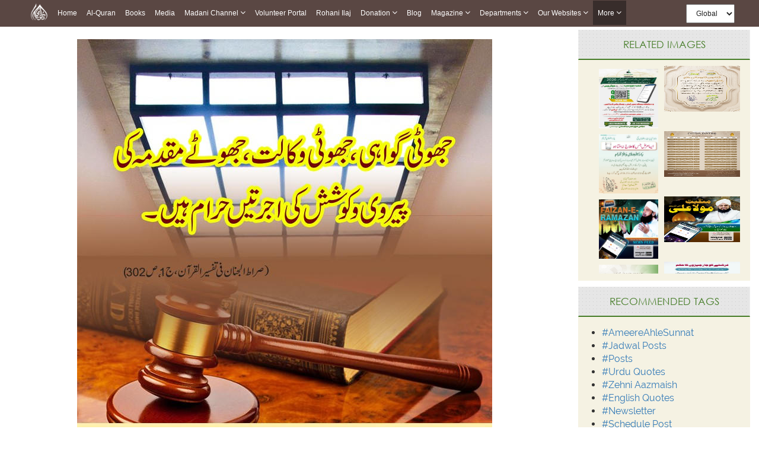

--- FILE ---
content_type: text/html;charset=UTF-8
request_url: https://www.dawateislami.net/gallery/9652
body_size: 55971
content:
<!DOCTYPE html>
<!--[if lt IE 7]>      <html class="no-js lt-ie9 lt-ie8 lt-ie7"> <![endif]-->
<!--[if IE 7]>         <html class="no-js lt-ie9 lt-ie8"> <![endif]-->
<!--[if IE 8]>         <html class="no-js lt-ie9"> <![endif]-->
<!--[if gt IE 8]><!-->
<html class="no-js">
<!--<![endif]-->

<head>

	<!-- Google Tag Manager -->
	<script>(function(w,d,s,l,i){w[l]=w[l]||[];w[l].push({'gtm.start':
				new Date().getTime(),event:'gtm.js'});var f=d.getElementsByTagName(s)[0],
			j=d.createElement(s),dl=l!='dataLayer'?'&l='+l:'';j.async=true;j.src=
			'https://www.googletagmanager.com/gtm.js?id='+i+dl;f.parentNode.insertBefore(j,f);
	})(window,document,'script','dataLayer','GTM-PFXP6JD');</script>
	<!-- End Google Tag Manager -->



	
<!-- Meta Pixel Code -->
<script>
!function(f,b,e,v,n,t,s)
{if(f.fbq)return;n=f.fbq=function(){n.callMethod?
n.callMethod.apply(n,arguments):n.queue.push(arguments)};
if(!f._fbq)f._fbq=n;n.push=n;n.loaded=!0;n.version='2.0';
n.queue=[];t=b.createElement(e);t.async=!0;
t.src=v;s=b.getElementsByTagName(e)[0];
s.parentNode.insertBefore(t,s)}(window, document,'script',
'https://connect.facebook.net/en_US/fbevents.js');
fbq('init', '1188503422310388');
fbq('track', 'PageView');
</script>
<noscript><img height="1" width="1" style="display:none"
src="https://www.facebook.com/tr?id=1188503422310388&ev=PageView&noscript=1"
/></noscript>
<!-- End Meta Pixel Code -->


<!-- Home Page build date & version -->

<!-- Downloads build date & version -->

<!-- Prayer timing build date & version -->

<!-- Books library build date & version -->

<!-- Media library build date & version -->

<!-- Gallery build date & version -->

<!-- News/Updates build date & version -->

<!-- Career portal build date & version -->

<!-- Pamphlet build date & version -->

<!-- Blog build date & version -->

<!-- Donation build date & version -->

<!-- Radio build date & version -->

<!-- Radio build date & version -->





<meta http-equiv="Content-Type" content="text/html; charset=utf-8" />
<meta http-equiv="X-UA-Compatible" content="IE=edge">
<meta name="description" content=" جھوٹی گواہی، جھوٹی وکالت، جھوٹے مقدمہ کی پیروی و کوشش کی اجرتیں حرام ہیں۔ (صراط الجنان فی تفسیر القرآن،ج1،ص302) ">
<meta name="keywords" content="  "/>
<meta name="viewport" content="width=device-width, initial-scale=1">

<meta name="build-version" content="1.6.4"/>
<meta name="build-date" content="Tuesday, November 22, 2016" />
	<meta property="og:title" content="jhoti gawahi jhoti wakalat jhota muqaddama" />
	

<meta property="og:url"content="http://www.dawateislami.net/gallery/9652" />
<meta property="og:description" content="جھوٹی گواہی، جھوٹی وکالت، جھوٹے مقدمہ کی پیروی و کوشش کی اجرتیں حرام ہیں۔ (صراط الجنان فی تفسیر القرآن،ج1،ص302)" />
<meta property="og:image" content="//data2.dawateislami.net/download/gallery/9652.jpg" />

<!--    -->
<meta name="msvalidate.01" content="13442B412777AAA039E560CC30680C04" />
<!--    -->

<link rel="icon" type="image/gif/png" href="https://www.dawateislami.net/images/favicon.ico?1.0.3">
<title>
	jhoti gawahi jhoti wakalat jhota muqaddama
</title>

<link rel="stylesheet" href="https://resources.dawateislami.net/gallery/css/bootstrap.min.css?1.6.4 ">
<link rel="stylesheet" href="https://resources.dawateislami.net/gallery/css/normalize.css?1.6.4 ">
<link rel="stylesheet" href="https://resources.dawateislami.net/gallery/css/animate.css?1.6.4 ">
<link rel="stylesheet" href="https://resources.dawateislami.net/gallery/css/main.css?1.6.4 ">
<link rel="stylesheet" href="https://resources.dawateislami.net/gallery/css/my-style.css?1.6.4 ">
<!-- Latest compiled and minified CSS -->


<link rel="stylesheet" href="https://resources.dawateislami.net/gallery/css/responsive-img_gallery.css?1.6.4 ">
<link rel="stylesheet" href="https://resources.dawateislami.net/gallery/css/font-awesome.min.css?1.6.4 ">
	
	<link rel="stylesheet" href="https://resources.dawateislami.net/gallery/css/fonts.css?1.6.4 " />
	<link rel="stylesheet" href="https://resources.dawateislami.net/gallery/font-awesome/css/font-awesome.min.css?1.6.4 " />
	<link rel="stylesheet" href="https://resources.dawateislami.net/gallery/jquery-ui-1.11.4/jquery-ui.css?1.6.4 " />
    <script src="https://resources.dawateislami.net/gallery/js/jQuery.js?1.6.4 "></script>
 	<script src="https://resources.dawateislami.net/gallery/js/vendor/modernizr-2.6.2.min.js?1.6.4 "></script>
 	   <!-- HTML5 Shim and Respond.js IE8 support of HTML5 elements and media queries -->
<!-- WARNING: Respond.js doesn't work if you view the page via file:// -->
<!--[if lt IE 9]>
      <script src="https://oss.maxcdn.com/html5shiv/3.7.2/html5shiv.min.js"></script>
      <script src="https://oss.maxcdn.com/respond/1.4.2/respond.min.js"></script>
      
      
<![endif]-->
</head>
<body>

<!-- Google Tag Manager (noscript) -->
    <noscript><iframe src="https://www.googletagmanager.com/ns.html?id=GTM-PFXP6JD"
				  height="0" width="0" style="display:none;visibility:hidden"></iframe></noscript>
<!-- End Google Tag Manager (noscript) -->


<script type="text/javascript">
var appContext = "/gallery/"
</script>
<!--[if lt IE 7]>
            <p class="browsehappy">You are using an <strong>outdated</strong> browser. Please <a href="http://browsehappy.com/">upgrade your browser</a> to improve your experience.</p>
        <![endif]--> 

<!-- Add your site or application content here -->
<main>
	<div class="innerPage mediaLiberary_Wrap">  
		<input type="hidden" id="searchurl" value="/gallery/search">	

		


	
<style>
*{
        margin: 0;
        padding: 0;
        box-sizing: border-box;
        font-family: sans-serif;
        outline: none !important;
      }
    body {
      font-family: Arial, Helvetica, sans-serif;
    }

    .more__active{
  background: #382d2b;
    position: absolute;
    width: 100%;
    height: 100%;
    top: 0;
    left: 0;
    z-index: -1;
}


   

   

    nav{
      z-index: 99;
      top: 0;
      left: 0;
    position: fixed;
    width: 100% !important;
	    background: rgba(62, 39, 35, 0.85) !important;
     
    }

    .navbar a:hover{
          background: #382d2b !important;
    }
    .dropdown:hover .dropbtn{
          background: #382d2b !important;
    }
    .dropdown .dropdown-content a:hover{
          background: #ddd !important;
    }
    nav .navbar .navLogo{
      width: 30px;
    height: 30px
    }
    nav .navbar .menuIMG{
      display: flex;
      padding: 4px 8px;
      align-items: center;
    }
    .navbar {
      width: fit-content;
            margin: 0px auto ;
          
    display: flex ;
    flex-wrap: wrap;
    position: relative;
    z-index: 1;
    min-height: auto;
    background: inherit;
    }
    
    .navbar a {
      position: relative;
      font-size: 12px;
            color: white ;
            
      text-align: center;
      padding: 13px 8px;
      text-decoration: none;
      text-transform: capitalize;
      font-family: sans-serif !important;
    }
    
.change__in__pixed .responsive__nav__header{
  margin: 0px auto;
}

    .dropdown .dropbtn {
      position: relative;
      text-transform: capitalize;
      font-size: 12px;  
      border: none;
      outline: none;
      color: white;
      padding: 13px 8px;
      background-color: inherit;
      font-family: inherit;
      margin: 0;
      cursor: pointer
    }
    .dropdown .dropbtn span{
      font-weight: bolder;
      font-size: 12px;
    } 
    .dropdown .dropbtn span.fa{
      font: normal normal normal 14px/1 FontAwesome !important;
      color: #fff;
    }   
    .dropdown-content {
      display: none;
      position: absolute;
      background-color: #f9f9f9;
      min-width: max-content;
      box-shadow: 0px 8px 16px 0px rgba(0,0,0,0.2);
      z-index: 1;
    }
    
    .dropdown-content a {
      float: none;
            color: black ;
            padding: 3px 20px;
      text-decoration: none;
      display: block;
      text-align: left;
      text-transform: inherit;
    }
/*     
    .dropdown-content a:hover {
      background-color: #ddd;
    } */
    .view__on__res{
      display: none;
      padding: 0px  0px !important;
    }
    .view__on__res:hover{
      background: transparent !important;
    }
    .view__on__res button{
      color: white;
    background: transparent;
    border: 0px solid;
    font-size: 25px;
    padding: 5px  10px !important;
    }
    .view__on__res button span.fa{
      font: normal normal normal 14px/1 FontAwesome !important;
      color: #fff;
    }
    .view__on__res button:focus{
      color: black;
    background: white;
    }
    .menuIMG:hover{
      background: transparent !important;
    }
    .close__nav.close__nav__show{
      display: none;
    }
    .close__nav{
      display: none;
    }
    .nav__div{
  display: flex;
    width: fit-content;
    margin: 0px auto;
}
.navbar__bro{
  margin-left: 100px;
    display: flex;
    padding: 4px 0px;
    align-items: center;
}
.navbar__bro select{
  padding: 6px 12px;
    height: 32px;
    font-size: 12px;
}
.navbar__bro__sn{
  display: none;
  padding: 4px 0px;
      /* position: absolute; */
      /* width: 100%; */
      height: 100%;
      z-index: -1;
      text-align: center;
}
.navbar__bro__sn select{
  height: 35px;
    padding: 0px 30px;
    border: 0px solid transparent;
}
@media(max-width: 1199px){
  .navbar__bro{
  margin-left: 24px;
}
}
    @media(max-width: 1024px){
      .dropdown .dropdown-content a:hover{
            background: #382d2b !important;
    }
      .nav__div{
        width: 100%;
      }
      nav{
        padding: 0px 15px;
      }
      .navbar {
        overflow: auto;
        width: 100%;
        min-height: auto;
        /* height: 40px;
 */
        height: 46px;
        max-height: 300px;
        padding-bottom: 20px;
      }
      .navbar.navExpandClass{
        height: unset !important;
        padding-top: 50px
      }
      .New__class , a , .dropbtn{
        display: block;
        width: 100%;
        text-align: left !important;
      }
      .New__class .dropdown-content{
        position: unset;
      }
      .menuIMG{
        width: fit-content;
      }
      .view__on__res{
      display: block;
      width: fit-content;
      margin-right: 15px;
    }
    .close__nav.close__nav__show{
      display: block;
    }
    .navbar__bro{
      display: none;
    }
    .navbar__bro__sn{
      display: flex;
      align-items: center;
    }
    .navbar a:hover, .dropdown:hover .dropbtn {
      background-color: #0000005d;
    }
    .dropdown-content{
      background-color: transparent;
      box-shadow: 0px 0px 0px transparent;
    }
    .dropdown-content a{
      padding: 3px 16px;
      color: #dadada !important;
    }
    .change__in__pixed{
      display: flex;
      width: 100%;
      position: fixed;
      left: 0;

          background: #5b4744 !important;
top: 0;

      background: black;
      
      z-index: 99;
    }

  }
header {
	margin-bottom: 55px;
    width: 100%;
    position: relative;
    z-index: 100;
}
.navbar-fixed-top {
    background: rgba(62, 39, 35, 0.85) !important;
}
.navbar-inverse .navbar-toggle {
    border-color: #333;
}
.sr-only {
    position: absolute;
    width: 1px;
    height: 1px;
    margin: -1px;
    padding: 0;
    overflow: hidden;
    clip: rect(0, 0, 0, 0);
    border: 0;
}
.navbar-inverse .navbar-toggle .icon-bar {
    background-color: #fff;
}
.navbar-toggle .icon-bar {
    display: block;
    width: 22px;
    height: 2px;
    border-radius: 1px;
}
.navbar-brand {
    padding: 6px;
}
.navbar-brand img {
    height: 33px;
    display: inline-block;
}
.navbar-inverse .navbar-nav > li > a {

    color: #dadada !important;
    font-size: 12px;
	font-family: 'PT Sans',sans-serif;
    
}


.nav > li > a {
	padding: 15px 9px !important; 
}

@media (min-width: 768px) and (max-width: 1200px) {
  .navbar-nav .open .dropdown-menu {
    position: static;
    float: none;
    width: auto;
    margin-top: 0;
    background-color: transparent;
    border: 0;
    -webkit-box-shadow: none;
    box-shadow: none;
  }
  .navbar-nav .open .dropdown-menu > li > a {
    line-height: 20px;
  }
  .navbar-nav .open .dropdown-menu > li > a,
  .navbar-nav .open .dropdown-menu .dropdown-header {
    padding: 5px 15px 5px 25px;
  }
  .dropdown-menu > li > a {
    display: block;
    padding: 3px 20px;
    clear: both;
    font-weight: normal;
    line-height: 1.42857143;
    color: #dadada !important;
    white-space: nowrap;
  }
    .navbar-header {
        float: none;
    }
    .navbar-toggle {
        display: block;
    }
    .navbar-collapse {
        border-top: 1px solid transparent;
        box-shadow: inset 0 1px 0 rgba(255,255,255,0.1);
    }
    .navbar-collapse.collapse {
        display: none!important;
		overflow-y: auto !important;
    }
    .navbar-nav {
        float: none!important;
        /*margin: 7.5px -15px;*/
    margin: 7.5px 50px 7.5px 0px
    }
    .navbar-nav>li {
        float: none;
    }
    .navbar-nav>li>a {
        padding-top: 10px;
        padding-bottom: 10px;
    }
    .navbar-text {
        float: none;
        margin: 15px 0;
    }
    /* since 3.1.0 */
    .navbar-collapse.collapse.in { 
        display: block!important;
    }
    .collapsing {
        overflow: hidden!important;
    }
}




.cont-far{width:97%!important; max-width:97%; margin:auto;}

@media(min-width:300px) and (max-width:767px){
  .dropdown-content a{
      padding: 3px 16px;
      color: #dadada;
    }
.cont-far{width:93%; max-width:93%; margin:auto;}

}

.dropdown.New__class.Activated .dropdown-content{
  display: block;
  top: 100%;
  left: 0px;
  padding: 5px 0px;
}
.part_of_nav{
  padding-top: 50px;
  width: 100%;
  background: #eaeaea00;
  z-index: 99999;
  display: block;
  height: 50px;
  position: inherit;
  top: 0;
  left: 0;
}

.New_5_class .dropdown-content a:nth-child(1){
  background: #382d2b;
    color: white;
}


    


</style>



<div class="part_of_nav">
  <!-- this div is part of nav -->
</div>
 <nav>
  <div class="nav__div">
    <div id="myData" class="navbar">
      <div class="change__in__pixed">
        <a href="https://www.dawateislami.net/" class="menuIMG responsive__nav__header">
          <img src='https://resources.dawateislami.net/home/img/logo-white.png' alt='' class='navLogo '>
        </a>
        <div class="navbar__bro__sn responsive__nav__header">
          <select  id="change_web_res" onchange="change_web_res()" >
            <option value="1">
              Global
            </option >
            <option value="2">
              <!-- Arabic -->
              العربية
            </option>
          </select>
        </div>
        <a class="view__on__res responsive__nav__header" >
          <button onclick="navExpand()" class="open__nav" id="OpenNav">
            <span class="fa fa-bars"></span>
          </button>
          <button onclick="navUnExpand()" class="close__nav" id="CloseNav">
            <span class="fa fa-bars"></span>
          </button>
        </a>
      </div>
    </div>
    <div class="navbar__bro">
      <select  id="change_web" onchange="change_web()">
        <option value="1">
          Global
        </option>
        <option value="2">
          <!-- Arabic  -->
          العربية
        </option>
      </select>
    </div>
  </div>
</nav>
  
<script>
  $(document).ready(function(){
    function raizUP(){
  for(var t = 0 ; t <= 5 ; t++){
    const popupQuerySelector = ".New_"+[t]+"_class";
  const popupEl = document.querySelector(popupQuerySelector);
  const popupBttn = document.querySelector(".New_"+[t]+"_class");

  popupBttn.addEventListener("click", () => {
    setTimeout(() => {
      if (!popupEl.classList.contains("Activated")) {
        // Add class `Activated` to filterList element
        popupEl.classList.add("Activated");
      }
      else if (popupEl.classList.contains("Activated")) {
        // Add class `Activated` to filterList element
        popupEl.classList.remove("Activated");
      }
    }, 250);
  });
      document.addEventListener("click", (e) => {
        const isClosest = e.target.closest(popupQuerySelector);
        if (!isClosest && popupEl.classList.contains("Activated")) {
          popupEl.classList.remove("Activated");
        }
    });

  }
    }
    setTimeout(
      raizUP
      ,
      1000
    );
  });
</script>  

<script type="text/javascript">
	var suggestionUrl = "https://www.dawateislami.net/solr/gallery/suggest?suggest=true&wt=json&suggest.q=";
	
function loadSite(site) {
		if(site != null && site.trim().length > 0) {
			window.location = /*window.location.origin +*/ site;
		}
	}
	
</script>


<!-- Global site tag (gtag.js) - Google Analytics -->
<script async src="https://www.googletagmanager.com/gtag/js?id=UA-9851062-2"></script>
<script>
  window.dataLayer = window.dataLayer || [];
  function gtag(){dataLayer.push(arguments);}
  gtag('js', new Date());

  gtag('config', 'UA-9851062-2');
</script>
<script>

      function dynamicSort(property) {
    var sortOrder = 1;
    if(property[0] === "-") {
        sortOrder = -1;
        property = property.substr(1);
    }
    return function (a,b) {
        /* next line works with strings and numbers, 
         * and you may want to customize it to your needs
         */
        var result = (a[property] < b[property]) ? -1 : (a[property] > b[property]) ? 1 : 0;
        return result * sortOrder;
    }
}

         function appendData(data) {
  var mainContainer = document.getElementById("myData");
  var addNUm = 0;
  for (var i = 0; i < data.length; i++) {
    if(data[i].is_enabled == 1)
    {
      if(data[i].chlid_menu.length > 0)
    { 
      data[i].chlid_menu.sort(dynamicSort("orderBy"))
      var div1=document.createElement("div")
      div1.setAttribute("class" , `dropdown New__class New_${addNUm}_class`)
      addNUm++
      var btn = document.createElement("button")
      btn.setAttribute("class" , "dropbtn")
      btn.innerHTML = data[i].menuName;
      div1.appendChild(btn)
      var div2=document.createElement("div")
      div2.setAttribute("class" , "dropdown-content")


      data[i].chlid_menu.map((item)=>{
        if(item.is_enabled == 1){
          var sub_a=document.createElement("a")
      sub_a.innerHTML = item.menuName;
      sub_a.setAttribute("href" ,item.link)
      div2.appendChild(sub_a);
        }
      })
     

      div1.appendChild(div2);
      mainContainer.appendChild(div1);
    }
    else{
    var a = document.createElement("a");
    a.innerHTML = data[i].menuName;
    a.setAttribute("href" ,data[i].link)
    a.setAttribute("class" ,data[i].class)
    mainContainer.appendChild(a);
    }
  
  }
    }
    
  
}

 fetch('https://resources.dawateislami.net/menu/header.json')
  .then(function (response) {
    return response.json();
  })
  .then(function (data) {
    appendData(data.sort(dynamicSort("orderBy")));
  })
  .catch(function (err) {
    console.log(err);
  });
   


function navExpand(){
  var navItemDiv = document.getElementById('myData');
  navItemDiv.classList.add("navExpandClass");
  var CloseNav = document.getElementById('CloseNav');
  CloseNav.style.display = "block";
  var OpenNav = document.getElementById('OpenNav');
  OpenNav.style.display = "none";
}
function navUnExpand(){
  var navItemDiv = document.getElementById('myData');
  navItemDiv.classList.remove("navExpandClass");
  var CloseNav = document.getElementById('CloseNav');
  CloseNav.style.display = "none";
  var OpenNav = document.getElementById('OpenNav');
  OpenNav.style.display = "block";
}


function change_web(){
if(document.getElementById("change_web").value == "2")
{
  
  if("/gallery" == "/onlinedonation"  || "/gallery" == "/downloads" || "/gallery" == "/fgrfdonation" || "/gallery" == "/quran" || "/gallery" == "/pamphlets"    )
 {
   window.location.href="https://arabicdawateislami.net"
 }
 else
 {
   window.location.href="https://arabicdawateislami.net/gallery"
 }
  
// window.location.href="https://arabicdawateislami.net/gallery"
}


// document.getElementById("change_web").value = "1"
}

function change_web_res(){
if(document.getElementById("change_web_res").value == "2")
{
  if("/gallery" == "/onlinedonation" || "/gallery" == "/downloads" || "/gallery" == "/fgrfdonation"  || "/gallery" == "/quran" || "/gallery" == "/pamphlets" )
 {
   window.location.href="https://arabicdawateislami.net"
 }
 else
 {
   window.location.href="https://arabicdawateislami.net/gallery"
 }
}



// document.getElementById("change_web_res").value = "1"
}


// window.onhashchange = function() {
// alert("backkkkk")
// }

window.onload = function() {
  document.getElementById("change_web_res").value = "1";
  document.getElementById("change_web").value = "1"
};

</script>

 
  


 


		
<div class="col-md-9 center-body">
    <div class="mid-body">
    	<div class="col-md-12">
			<div class="slider-img">
				<img loading="lazy" class="img-responsive img-inner" src="//data2.dawateislami.net/download/gallery/9652.jpg" alt="jhoti gawahi jhoti wakalat jhota muqaddama" title="jhoti gawahi jhoti wakalat jhota muqaddama">
            </div>
        </div>
		<ol class="breadcrumb" style="background:none;">
			<li><a href="/">Home</a></li>
			<li><a href="/gallery/">Gallery</a></li>
			<li><a href="/gallery/category/650"> Others </a></li>
		  <li class="active">Detail</li>
		</ol>
		<div class="col-md-12 img-name visible-lg visible-md">
			<h1>jhoti gawahi jhoti wakalat jhota muqaddama</h1>
		</div>
		<div class="col-md-12 detail-div">
			<div class="col-md-7" style="padding: 0;">
				<div class="row" style="margin: 0">
				<div class="f-div col-md-12">
					<div class="row" style="margin: 0;">
					<div class="col-md-3 des-span-3">
						<span>Date</span>
					</div>
					<div class="col-md-9 des-span">
						<span>Aug 2, 2015 3:27:30 PM</span>
					</div>
				</div>
				</div>

				<div class="col-md-12 f-div">
					<div class="row" style="margin: 0">
					<div class="col-md-3 des-span-3">
						<span>Category</span>
					</div>
					<div class="col-md-9 des-span">
						<span>Others,</span>
					</div>
				</div>
				</div>

				<div class="col-md-12 f-div">
					<div class="row" style="margin: 0">
					<div class="col-md-3 des-span-3">
						<span>Dimensions</span>
					</div>
					<div class="col-md-9 des-span">
						<span>700 x 700</span>
					</div>
					</div>
				</div>
				<div class="col-md-12 f-div">
					<div class="row" style="margin: 0">
			
				</div>
				</div>
			</div>
			</div>



			<div class="col-md-5">
				<div class="row" style="margin: 0;">

				<div class="col-md-12 hidden-xs hidden-sm" id="embed-code">
					<div class="row" style="margin: 0;">
					<div class="col-md-3 embed" style="padding: 0px;"><p style="text-align: center;">EMBED</p></div>
					<div class="col-md-9" style="padding: 0;">
						<textarea rows="2" id="embed_code" style="resize: none; padding: 0px 6px;
						font-size: 10px;"><a href="http://www.dawateislami.net/gallery/9652" title="jhoti gawahi jhoti wakalat jhota muqaddama"><img loading="lazy" src="//data2.dawateislami.net/download/gallery/9652.jpg" alt="jhoti gawahi jhoti wakalat jhota muqaddama"></textarea>
					</div>
				</div>
				</div>

				<div class="i-Share btn btn-primary col-md-10 share-btn">
					<a href="javascript:void(0);" class="gLink">
						<i class="fa fa-share-alt"></i>
						<span class="">Share</span>
					</a>
					  
					<!--<Share List - start>-->
					<ul class="sharetooltip" style="display: none;">
						<li><a onClick="facebook();" class="navyBlue"><i class="fa fa-facebook"></i></a></li>
						<li><a onClick="twitter();" class="seeBlue"><i class="fa fa-twitter"></i></a></li>
						<li><a onClick="linkedIN();" class="navyBlue"><i class="fa fa-linkedin"></i></a></li>
						<li class=""><a href="javascript:void(0);" class="plusGreen"><i class="fa fa-plus"></i></a></li>
					</ul>
					<!--</Share List - end>-->
			   </div>

				</div>
			</div>

			<div class="col-md-12">
				<h3>Description</h3>
				<p>جھوٹی گواہی، جھوٹی وکالت، جھوٹے مقدمہ کی پیروی و کوشش کی اجرتیں حرام ہیں۔ (صراط الجنان فی تفسیر القرآن،ج1،ص302)</p>
			</div>
		
			<div class="col-md-12 visible-lg visible-md visible-sm btn-padding">
				<a href="javascript:downloadURL('//data2.dawateislami.net/download/gallery/9652.jpg', 'jhoti gawahi jhoti wakalat jhota muqaddama', 9652)"> <button type="button" class="btn-danger btn-lg dis-btn" style="margin-right:33px;">DOWNLOAD (0.12 MB)</button></a>
				<a href="/gallery/category/650" ><button type="button" class="btn-danger btn-lg dis-btn">MORE FROM THIS CATEGORY</button></a>
			</div>
			<div class="col-xs-12 visible-xs btn-padding">
				<a href="javascript:downloadURL('//data2.dawateislami.net/download/gallery/9652.jpg', 'jhoti gawahi jhoti wakalat jhota muqaddama', 9652)"><button type="button" class="btn-danger btn-sm dis-btn">DOWNLOAD</button></a>
				<a href="/gallery/category/650" ><button type="button" class="btn-danger btn-sm dis-btn">VIEW MORE</button></a>
			</div>
		</div>
		
		
		<div class="col-md-12 comments">
			<div class="col-md-12">
				<h2 class="comments__heading">Comments ( 0 )</h2>
			</div>
			
			<form role="form" id="commentForm" action="/gallery/comment/post?id=9652" modelAttribute="commentForm" method="post">
				<div class="col-md-12">
					<div class="col-md-12" style="margin-top:23px;">
						<div class="col-md-2"></div>
						                <input type="text" id="name" name="name" value="" type="text" class="col-md-4 c-input" placeholder="Name">						<font color="red"></font>
						                <input type="text" id="userEmail" name="userEmail" value="" type="email" class="col-md-4 c-input" placeholder="Email">						<font color="red"></font>
					</div>
					<div class="col-md-2 hidden-sm hidden-xs">
						<img loading="lazy" class="img-responsive" src="img/profile.jpg">
						
					</div>
					<div class="col-md-10">
						<div class="form-group" style="margin-top:10px;">
							                <textarea id="comment" name="comment" class="form-control" rows="4" id="comment"></textarea>
							<font color="red"></font>
						</div>
					</div>
					<div class="col-md-10 col-md-offset-2">
						<div class="capcha__flex">
							<div class="col-md-4 chapcha__div">
								<div class="s-c">
									<span>Security Code</span>
								</div>
							</div>
							<div class="col-md-4 chapcha__div">
								<div class="captcha">
									<img loading="lazy" id="captchaImage" class="captchaImage" src="/gallery/captcha" alt="captcha" title="captcha"/>
									<span id = "captchaRefresh" class="btn refresh-icon_btn"><img loading="lazy" class="refresh-icon_img" src="img/refresh-icon.png"></span>
								</div>
								<!--<span id = "captchaRefresh" class="btn">refresh</span> -->
							</div>
							<div class="col-md-4 chapcha__div">
								                <input type="text" id="captchaAnswer" name="captchaAnswer" value="" type="text" class="col-lg-12 cap-input">								<font color="red"></font>
							</div>
						</div>
					</div>
				   
					<div class="col-md-12 res__text__center">
						<button type="submit" class="btn-lg btn-success pull-right post-comm_btn" id="submitComment">Post Comment</button>
					</div>
				</div>
				                <input type="text" id="contentId" name="contentId" value="9652" required type="number" value="${image.id}" style="visibility:hidden;">				<div id="message">
				  <!--Error mesg div-->
				</div>
			</form>
			<div class="col-md-12 comments">
				<div id="commentDIV">
										</div>
							</div>
			
		</div>
	</div>
</div>
    
 <!--<Right Container>-->
<aside class="right-Container col-md-3 hidden-sm hidden-xs">
	<div class="asideInner"> 
		<!--<Recommended Media>-->
		<div class="asideBox relatedimagesWrap">
			<h2 class="aside-ListTitle text-center">Related Images</h2>
			<div class="relatedimages col-md-12 md-padding">
																							<div class="col-md-12">
								<div class="col-md-6">
									<div class="videoThumb_Wrap">
										<div class="vidThumb"> <a href="/gallery/23584"> <img loading="lazy" class="img1" src="//data2.dawateislami.net/download/gallery/23584.jpg" alt="Hajj Registration Form 2026" title="Hajj Registration Form 2026"/> </a> </div>
									</div>
								</div>
																									<div class="col-md-6 div-padding">
									<div class="videoThumb_Wrap">
										<div class="vidThumb"> <a href="/gallery/22789"> <img loading="lazy" class="img2" src="//data2.dawateislami.net/download/gallery/22789.jpg" alt="Gunahon Ka Rohani Ilaj" title="Gunahon Ka Rohani Ilaj"/> </a> </div>
									</div>
								</div>
							</div>
																								<div class="col-md-12">
								<div class="col-md-6">
									<div class="videoThumb_Wrap">
										<div class="vidThumb"> <a href="/gallery/22749"> <img loading="lazy" class="img1" src="//data2.dawateislami.net/download/gallery/22749.jpg" alt="Aisa Marz Jis Ka Ilaj Na Milta Ho" title="Aisa Marz Jis Ka Ilaj Na Milta Ho"/> </a> </div>
									</div>
								</div>
																									<div class="col-md-6 div-padding">
									<div class="videoThumb_Wrap">
										<div class="vidThumb"> <a href="/gallery/22725"> <img loading="lazy" class="img2" src="//data2.dawateislami.net/download/gallery/22725.jpg" alt="Fitra Rates - 2025" title="Fitra Rates - 2025"/> </a> </div>
									</div>
								</div>
							</div>
																								<div class="col-md-12">
								<div class="col-md-6">
									<div class="videoThumb_Wrap">
										<div class="vidThumb"> <a href="/gallery/22642"> <img loading="lazy" class="img1" src="//data2.dawateislami.net/download/gallery/22642.jpg" alt="Faizan e Ramazan" title="Faizan e Ramazan"/> </a> </div>
									</div>
								</div>
																									<div class="col-md-6 div-padding">
									<div class="videoThumb_Wrap">
										<div class="vidThumb"> <a href="/gallery/22586"> <img loading="lazy" class="img2" src="//data2.dawateislami.net/download/gallery/22586.jpg" alt="Manqabat Maula Ali رضی اللہ عنہ" title="Manqabat Maula Ali رضی اللہ عنہ"/> </a> </div>
									</div>
								</div>
							</div>
																								<div class="col-md-12">
								<div class="col-md-6">
									<div class="videoThumb_Wrap">
										<div class="vidThumb"> <a href="/gallery/22148"> <img loading="lazy" class="img1" src="//data2.dawateislami.net/download/gallery/22148.jpg" alt="Aap Sab Ko Jummah Mubarak Ho" title="Aap Sab Ko Jummah Mubarak Ho"/> </a> </div>
									</div>
								</div>
																									<div class="col-md-6 div-padding">
									<div class="videoThumb_Wrap">
										<div class="vidThumb"> <a href="/gallery/22147"> <img loading="lazy" class="img2" src="//data2.dawateislami.net/download/gallery/22147.jpg" alt="Insan Kay Jism Mein Rooh Kab Phoonki Jati Hai ?" title="Insan Kay Jism Mein Rooh Kab Phoonki Jati Hai ?"/> </a> </div>
									</div>
								</div>
							</div>
																								<div class="col-md-12">
								<div class="col-md-6">
									<div class="videoThumb_Wrap">
										<div class="vidThumb"> <a href="/gallery/22146"> <img loading="lazy" class="img1" src="//data2.dawateislami.net/download/gallery/22146.jpg" alt="Achi Baat Karo Ya Khamosh Raho" title="Achi Baat Karo Ya Khamosh Raho"/> </a> </div>
									</div>
								</div>
																									<div class="col-md-6 div-padding">
									<div class="videoThumb_Wrap">
										<div class="vidThumb"> <a href="/gallery/22145"> <img loading="lazy" class="img2" src="//data2.dawateislami.net/download/gallery/22145.jpg" alt="Dusron Kay Liye Dua Karne Ki Fazilat" title="Dusron Kay Liye Dua Karne Ki Fazilat"/> </a> </div>
									</div>
								</div>
							</div>
																								<div class="col-md-12">
								<div class="col-md-6">
									<div class="videoThumb_Wrap">
										<div class="vidThumb"> <a href="/gallery/22140"> <img loading="lazy" class="img1" src="//data2.dawateislami.net/download/gallery/22140.jpg" alt="Achi Cheezon Kay Liye Sabr Zaroori Hai" title="Achi Cheezon Kay Liye Sabr Zaroori Hai"/> </a> </div>
									</div>
								</div>
																									<div class="col-md-6 div-padding">
									<div class="videoThumb_Wrap">
										<div class="vidThumb"> <a href="/gallery/22139"> <img loading="lazy" class="img2" src="//data2.dawateislami.net/download/gallery/22139.jpg" alt="Durood e Pak Parhein Aur Sawab Kamaen" title="Durood e Pak Parhein Aur Sawab Kamaen"/> </a> </div>
									</div>
								</div>
							</div>
																								<div class="col-md-12">
								<div class="col-md-6">
									<div class="videoThumb_Wrap">
										<div class="vidThumb"> <a href="/gallery/22138"> <img loading="lazy" class="img1" src="//data2.dawateislami.net/download/gallery/22138.jpg" alt="Shukar Karne Ka Inaam" title="Shukar Karne Ka Inaam"/> </a> </div>
									</div>
								</div>
																									<div class="col-md-6 div-padding">
									<div class="videoThumb_Wrap">
										<div class="vidThumb"> <a href="/gallery/22137"> <img loading="lazy" class="img2" src="//data2.dawateislami.net/download/gallery/22137.jpg" alt="Jannat Mein Alag Alag Waqt" title="Jannat Mein Alag Alag Waqt"/> </a> </div>
									</div>
								</div>
							</div>
																								<div class="col-md-12">
								<div class="col-md-6">
									<div class="videoThumb_Wrap">
										<div class="vidThumb"> <a href="/gallery/22135"> <img loading="lazy" class="img1" src="//data2.dawateislami.net/download/gallery/22135.jpg" alt="Ziyada Na Haso" title="Ziyada Na Haso"/> </a> </div>
									</div>
								</div>
																									<div class="col-md-6 div-padding">
									<div class="videoThumb_Wrap">
										<div class="vidThumb"> <a href="/gallery/22134"> <img loading="lazy" class="img2" src="//data2.dawateislami.net/download/gallery/22134.jpg" alt="Khanay Kay Baad Ki Dua" title="Khanay Kay Baad Ki Dua"/> </a> </div>
									</div>
								</div>
							</div>
																								<div class="col-md-12">
								<div class="col-md-6">
									<div class="videoThumb_Wrap">
										<div class="vidThumb"> <a href="/gallery/22133"> <img loading="lazy" class="img1" src="//data2.dawateislami.net/download/gallery/22133.jpg" alt="Dolat Aarzi Hai" title="Dolat Aarzi Hai"/> </a> </div>
									</div>
								</div>
																									<div class="col-md-6 div-padding">
									<div class="videoThumb_Wrap">
										<div class="vidThumb"> <a href="/gallery/22132"> <img loading="lazy" class="img2" src="//data2.dawateislami.net/download/gallery/22132.jpg" alt="So Kar Uthnay Ki Dua" title="So Kar Uthnay Ki Dua"/> </a> </div>
									</div>
								</div>
							</div>
																								<div class="col-md-12">
								<div class="col-md-6">
									<div class="videoThumb_Wrap">
										<div class="vidThumb"> <a href="/gallery/22130"> <img loading="lazy" class="img1" src="//data2.dawateislami.net/download/gallery/22130.jpg" alt="Parda Sunnat e Anbia Hai" title="Parda Sunnat e Anbia Hai"/> </a> </div>
									</div>
								</div>
																									<div class="col-md-6 div-padding">
									<div class="videoThumb_Wrap">
										<div class="vidThumb"> <a href="/gallery/22129"> <img loading="lazy" class="img2" src="//data2.dawateislami.net/download/gallery/22129.jpg" alt="Aankhon Main Surma Lagane Ki Dua" title="Aankhon Main Surma Lagane Ki Dua"/> </a> </div>
									</div>
								</div>
							</div>
																								<div class="col-md-12">
								<div class="col-md-6">
									<div class="videoThumb_Wrap">
										<div class="vidThumb"> <a href="/gallery/22127"> <img loading="lazy" class="img1" src="//data2.dawateislami.net/download/gallery/22127.jpg" alt="Akhirat Kay Hisab Se Bachane Wala Amal" title="Akhirat Kay Hisab Se Bachane Wala Amal"/> </a> </div>
									</div>
								</div>
																									<div class="col-md-6 div-padding">
									<div class="videoThumb_Wrap">
										<div class="vidThumb"> <a href="/gallery/22126"> <img loading="lazy" class="img2" src="//data2.dawateislami.net/download/gallery/22126.jpg" alt="Farz Namaz Kay Liye Ghar Se Nikalne Ka Sawab" title="Farz Namaz Kay Liye Ghar Se Nikalne Ka Sawab"/> </a> </div>
									</div>
								</div>
							</div>
																								<div class="col-md-12">
								<div class="col-md-6">
									<div class="videoThumb_Wrap">
										<div class="vidThumb"> <a href="/gallery/22125"> <img loading="lazy" class="img1" src="//data2.dawateislami.net/download/gallery/22125.jpg" alt="Suni Sunai Baat Ko Agay Bayan Karna" title="Suni Sunai Baat Ko Agay Bayan Karna"/> </a> </div>
									</div>
								</div>
																									<div class="col-md-6 div-padding">
									<div class="videoThumb_Wrap">
										<div class="vidThumb"> <a href="/gallery/22124"> <img loading="lazy" class="img2" src="//data2.dawateislami.net/download/gallery/22124.jpg" alt="Aik Dusre Ke Rizq Par Nazar Mat Rakho" title="Aik Dusre Ke Rizq Par Nazar Mat Rakho"/> </a> </div>
									</div>
								</div>
							</div>
																			</div>
		</div>
		<!--</Recommended Media>-->
		<!--<Most Searched Media>-->
		<div class="asideBox c-list-box">
			<h2 class="aside-ListTitle text-center">Recommended Tags</h2>
			<div class="mostSearched">
				<ul class="mostSearchedList">
									<li> <a href="/gallery/keyword/40" title="AmeereAhleSunnat ">#AmeereAhleSunnat </a> </li>
									<li> <a href="/gallery/keyword/7587" title="Jadwal Posts">#Jadwal Posts</a> </li>
									<li> <a href="/gallery/keyword/7592" title="Posts">#Posts</a> </li>
									<li> <a href="/gallery/keyword/7593" title="Urdu Quotes">#Urdu Quotes</a> </li>
									<li> <a href="/gallery/keyword/7594" title="Zehni Aazmaish">#Zehni Aazmaish</a> </li>
									<li> <a href="/gallery/keyword/7595" title="English Quotes">#English Quotes</a> </li>
									<li> <a href="/gallery/keyword/7602" title="Newsletter">#Newsletter</a> </li>
									<li> <a href="/gallery/keyword/7607" title="Schedule Post">#Schedule Post</a> </li>
									<li> <a href="/gallery/keyword/7608" title="Certificate">#Certificate</a> </li>
									<li> <a href="/gallery/keyword/7609" title="Read And Listen">#Read And Listen</a> </li>
									<li> <a href="/gallery/keyword/7631" title="Janasheen e Ameer e Ahlesunnat">#Janasheen e Ameer e Ahlesunnat</a> </li>
									<li> <a href="/gallery/keyword/7635" title="Lesson of Life">#Lesson of Life</a> </li>
									<li> <a href="/gallery/keyword/7636" title="Attempt">#Attempt</a> </li>
									<li> <a href="/gallery/keyword/7637" title="Aqalmand Aur Bewaqoof">#Aqalmand Aur Bewaqoof</a> </li>
									<li> <a href="/gallery/keyword/7638" title="human">#human</a> </li>
									<li> <a href="/gallery/keyword/7639" title="Mercy">#Mercy</a> </li>
									<li> <a href="/gallery/keyword/7640" title="Sajdah">#Sajdah</a> </li>
									<li> <a href="/gallery/keyword/7641" title="neediness">#neediness</a> </li>
									<li> <a href="/gallery/keyword/7642" title="naik bakhti">#naik bakhti</a> </li>
									<li> <a href="/gallery/keyword/7643" title="Naimatein">#Naimatein</a> </li>
									<li> <a href="/gallery/keyword/7644" title="Azmaish">#Azmaish</a> </li>
									<li> <a href="/gallery/keyword/7645" title="Misunderstanding">#Misunderstanding</a> </li>
									<li> <a href="/gallery/keyword/7646" title="Moderation">#Moderation</a> </li>
									<li> <a href="/gallery/keyword/7647" title="Aalim">#Aalim</a> </li>
									<li> <a href="/gallery/keyword/7649" title="Ayat e Karima">#Ayat e Karima</a> </li>
									<li> <a href="/gallery/keyword/7650" title="FGRF">#FGRF</a> </li>
									<li> <a href="/gallery/keyword/7651" title="Promise">#Promise</a> </li>
									<li> <a href="/gallery/keyword/7652" title="Naik Log">#Naik Log</a> </li>
									<li> <a href="/gallery/keyword/7653" title="Listening">#Listening</a> </li>
									<li> <a href="/gallery/keyword/7654" title="Disgrace">#Disgrace</a> </li>
									<li> <a href="/gallery/keyword/7655" title="Fajr">#Fajr</a> </li>
									<li> <a href="/gallery/keyword/7656" title="Experience">#Experience</a> </li>
									<li> <a href="/gallery/keyword/7657" title="Khof e Khuda">#Khof e Khuda</a> </li>
									<li> <a href="/gallery/keyword/7658" title="Guest">#Guest</a> </li>
									<li> <a href="/gallery/keyword/7659" title="Night">#Night</a> </li>
									<li> <a href="/gallery/keyword/7660" title="Starting of Day">#Starting of Day</a> </li>
									<li> <a href="/gallery/keyword/7661" title="Rizq e Halal Talash Karna">#Rizq e Halal Talash Karna</a> </li>
									<li> <a href="/gallery/keyword/7662" title="Disasters">#Disasters</a> </li>
									<li> <a href="/gallery/keyword/7663" title="Naik Kaam ">#Naik Kaam </a> </li>
									<li> <a href="/gallery/keyword/7664" title="Worship">#Worship</a> </li>
									<li> <a href="/gallery/keyword/7665" title="Rizq">#Rizq</a> </li>
									<li> <a href="/gallery/keyword/7666" title="Revenge">#Revenge</a> </li>
									<li> <a href="/gallery/keyword/7667" title="Ice">#Ice</a> </li>
									<li> <a href="/gallery/keyword/7668" title="Man">#Man</a> </li>
									<li> <a href="/gallery/keyword/7669" title="Calendar">#Calendar</a> </li>
									<li> <a href="/gallery/keyword/7670" title="Haq">#Haq</a> </li>
									<li> <a href="/gallery/keyword/7671" title="Mashwara">#Mashwara</a> </li>
									<li> <a href="/gallery/keyword/7672" title="Jald Bazi">#Jald Bazi</a> </li>
									<li> <a href="/gallery/keyword/7673" title="Log">#Log</a> </li>
									<li> <a href="/gallery/keyword/7674" title="Sulah">#Sulah</a> </li>
									<li> <a href="/gallery/keyword/7675" title="Blessings of Allah">#Blessings of Allah</a> </li>
									<li> <a href="/gallery/keyword/7676" title="Habbits">#Habbits</a> </li>
									<li> <a href="/gallery/keyword/7677" title="Zameen">#Zameen</a> </li>
									<li> <a href="/gallery/keyword/7679" title="Surah Yaseen">#Surah Yaseen</a> </li>
									<li> <a href="/gallery/keyword/7680" title="Parhaizgar">#Parhaizgar</a> </li>
									<li> <a href="/gallery/keyword/7681" title="Ease">#Ease</a> </li>
									<li> <a href="/gallery/keyword/7682" title="Aafat">#Aafat</a> </li>
									<li> <a href="/gallery/keyword/7683" title="Chicken Pox">#Chicken Pox</a> </li>
									<li> <a href="/gallery/keyword/7684" title="Betrayal">#Betrayal</a> </li>
									<li> <a href="/gallery/keyword/7685" title="Boundaries">#Boundaries</a> </li>
									<li> <a href="/gallery/keyword/7686" title="Rishta">#Rishta</a> </li>
									<li> <a href="/gallery/keyword/7687" title="Kaam">#Kaam</a> </li>
									<li> <a href="/gallery/keyword/7688" title="Father">#Father</a> </li>
									<li> <a href="/gallery/keyword/7689" title="Imam Shafai">#Imam Shafai</a> </li>
									<li> <a href="/gallery/keyword/7690" title="Bad Path">#Bad Path</a> </li>
									<li> <a href="/gallery/keyword/7691" title="Rich Person">#Rich Person</a> </li>
									<li> <a href="/gallery/keyword/7692" title="Dajjal">#Dajjal</a> </li>
									<li> <a href="/gallery/keyword/7693" title="Station">#Station</a> </li>
									<li> <a href="/gallery/keyword/7694" title="Dangerous Animals">#Dangerous Animals</a> </li>
									<li> <a href="/gallery/keyword/7695" title="Jummah Mubarak">#Jummah Mubarak</a> </li>
									<li> <a href="/gallery/keyword/7696" title="Momin">#Momin</a> </li>
									<li> <a href="/gallery/keyword/7697" title="Saal">#Saal</a> </li>
									<li> <a href="/gallery/keyword/7698" title="Neighbours">#Neighbours</a> </li>
									<li> <a href="/gallery/keyword/7699" title="Ajizi">#Ajizi</a> </li>
									<li> <a href="/gallery/keyword/7700" title="Time of Death">#Time of Death</a> </li>
									<li> <a href="/gallery/keyword/7701" title="Desires">#Desires</a> </li>
									<li> <a href="/gallery/keyword/7702" title="Kharish">#Kharish</a> </li>
									<li> <a href="/gallery/keyword/7703" title="Obedient">#Obedient</a> </li>
									<li> <a href="/gallery/keyword/7704" title="Imam e Hassan">#Imam e Hassan</a> </li>
									<li> <a href="/gallery/keyword/7705" title="Qadar">#Qadar</a> </li>
									<li> <a href="/gallery/keyword/7706" title="Jang e Badr">#Jang e Badr</a> </li>
									<li> <a href="/gallery/keyword/7707" title="Be Auladi">#Be Auladi</a> </li>
									<li> <a href="/gallery/keyword/7708" title="Fever">#Fever</a> </li>
									<li> <a href="/gallery/keyword/7709" title="Fuzool Kharchi">#Fuzool Kharchi</a> </li>
									<li> <a href="/gallery/keyword/7710" title="Izzat">#Izzat</a> </li>
									<li> <a href="/gallery/keyword/7711" title="King">#King</a> </li>
									<li> <a href="/gallery/keyword/7712" title="Thursday">#Thursday</a> </li>
									<li> <a href="/gallery/keyword/7713" title="Progress">#Progress</a> </li>
									<li> <a href="/gallery/keyword/7714" title="Hazrat Hamza">#Hazrat Hamza</a> </li>
									<li> <a href="/gallery/keyword/7715" title="Iron Comb">#Iron Comb</a> </li>
									<li> <a href="/gallery/keyword/7716" title="Deen">#Deen</a> </li>
									<li> <a href="/gallery/keyword/7717" title="Enemy">#Enemy</a> </li>
									<li> <a href="/gallery/keyword/7718" title="Complicate">#Complicate</a> </li>
									<li> <a href="/gallery/keyword/7720" title="Better Thing">#Better Thing</a> </li>
									<li> <a href="/gallery/keyword/7721" title="White Dress">#White Dress</a> </li>
									<li> <a href="/gallery/keyword/7722" title="Husn e Sulook">#Husn e Sulook</a> </li>
									<li> <a href="/gallery/keyword/7723" title="Birds">#Birds</a> </li>
									<li> <a href="/gallery/keyword/7724" title="Arrogance">#Arrogance</a> </li>
									<li> <a href="/gallery/keyword/7725" title="Invitation of Good Deeds">#Invitation of Good Deeds</a> </li>
									<li> <a href="/gallery/keyword/7726" title="Musibat">#Musibat</a> </li>
									<li> <a href="/gallery/keyword/7727" title="Strawberry">#Strawberry</a> </li>
									<li> <a href="/gallery/keyword/7728" title="Eye Sight Weekness">#Eye Sight Weekness</a> </li>
									<li> <a href="/gallery/keyword/7729" title="Doors of Sky">#Doors of Sky</a> </li>
									<li> <a href="/gallery/keyword/7730" title="Missing Person">#Missing Person</a> </li>
									<li> <a href="/gallery/keyword/7731" title="Lemon Juice">#Lemon Juice</a> </li>
									<li> <a href="/gallery/keyword/7732" title="Lucky">#Lucky</a> </li>
									<li> <a href="/gallery/keyword/7733" title="Injeer">#Injeer</a> </li>
									<li> <a href="/gallery/keyword/7734" title="Jaundice">#Jaundice</a> </li>
									<li> <a href="/gallery/keyword/7735" title="Tree Planting">#Tree Planting</a> </li>
									<li> <a href="/gallery/keyword/7736" title="Papita">#Papita</a> </li>
									<li> <a href="/gallery/keyword/7737" title="Disobediant">#Disobediant</a> </li>
									<li> <a href="/gallery/keyword/7738" title="Peace">#Peace</a> </li>
									<li> <a href="/gallery/keyword/7739" title="Beti">#Beti</a> </li>
									<li> <a href="/gallery/keyword/7740" title="Chahal Kaaf">#Chahal Kaaf</a> </li>
									<li> <a href="/gallery/keyword/7741" title="Complaint">#Complaint</a> </li>
									<li> <a href="/gallery/keyword/7742" title="Happiness">#Happiness</a> </li>
									<li> <a href="/gallery/keyword/7743" title="Wisdom">#Wisdom</a> </li>
									<li> <a href="/gallery/keyword/7744" title="Goodness">#Goodness</a> </li>
									<li> <a href="/gallery/keyword/7745" title="Surah Anaam ">#Surah Anaam </a> </li>
									<li> <a href="/gallery/keyword/7746" title="Hajar e Aswad">#Hajar e Aswad</a> </li>
									<li> <a href="/gallery/keyword/7748" title="Favor">#Favor</a> </li>
									<li> <a href="/gallery/keyword/7749" title="Skills">#Skills</a> </li>
									<li> <a href="/gallery/keyword/7750" title="Rows">#Rows</a> </li>
									<li> <a href="/gallery/keyword/7751" title="Professional Meetup">#Professional Meetup</a> </li>
									<li> <a href="/gallery/keyword/7752" title="Bhindi">#Bhindi</a> </li>
									<li> <a href="/gallery/keyword/7753" title="baat">#baat</a> </li>
									<li> <a href="/gallery/keyword/7754" title="Apple">#Apple</a> </li>
									<li> <a href="/gallery/keyword/7755" title="Shafaat">#Shafaat</a> </li>
									<li> <a href="/gallery/keyword/7756" title="Good Deeds">#Good Deeds</a> </li>
									<li> <a href="/gallery/keyword/7757" title="Pain">#Pain</a> </li>
									<li> <a href="/gallery/keyword/7758" title="Rehmat">#Rehmat</a> </li>
									<li> <a href="/gallery/keyword/7759" title="Tazkirah ">#Tazkirah </a> </li>
									<li> <a href="/gallery/keyword/7760" title="World">#World</a> </li>
									<li> <a href="/gallery/keyword/7761" title="Yafoor ">#Yafoor </a> </li>
									<li> <a href="/gallery/keyword/7762" title="Qafila">#Qafila</a> </li>
									<li> <a href="/gallery/keyword/7763" title="Arab">#Arab</a> </li>
									<li> <a href="/gallery/keyword/7764" title="Nigah">#Nigah</a> </li>
									<li> <a href="/gallery/keyword/7765" title="Taiba">#Taiba</a> </li>
									<li> <a href="/gallery/keyword/7766" title="Blood">#Blood</a> </li>
									<li> <a href="/gallery/keyword/7767" title="Patient">#Patient</a> </li>
									<li> <a href="/gallery/keyword/7768" title="Zam Zam Water">#Zam Zam Water</a> </li>
									<li> <a href="/gallery/keyword/7769" title="Plane">#Plane</a> </li>
									<li> <a href="/gallery/keyword/7770" title="Curropt">#Curropt</a> </li>
									<li> <a href="/gallery/keyword/7771" title="rules">#rules</a> </li>
									<li> <a href="/gallery/keyword/7772" title="Ablution">#Ablution</a> </li>
									<li> <a href="/gallery/keyword/7773" title="Petrol">#Petrol</a> </li>
									<li> <a href="/gallery/keyword/7774" title="Imamah">#Imamah</a> </li>
									<li> <a href="/gallery/keyword/7775" title="Inflation">#Inflation</a> </li>
									<li> <a href="/gallery/keyword/7776" title="Walima">#Walima</a> </li>
									<li> <a href="/gallery/keyword/7777" title="Arrangement">#Arrangement</a> </li>
									<li> <a href="/gallery/keyword/7778" title="Bad Luck">#Bad Luck</a> </li>
									<li> <a href="/gallery/keyword/7779" title="Humility">#Humility</a> </li>
									<li> <a href="/gallery/keyword/7780" title="Anxiety">#Anxiety</a> </li>
									<li> <a href="/gallery/keyword/7782" title="Days">#Days</a> </li>
									<li> <a href="/gallery/keyword/7783" title="Shariat">#Shariat</a> </li>
									<li> <a href="/gallery/keyword/7784" title="Kheeri">#Kheeri</a> </li>
									<li> <a href="/gallery/keyword/7785" title="Paye">#Paye</a> </li>
									<li> <a href="/gallery/keyword/7786" title="Cave of Hirah">#Cave of Hirah</a> </li>
									<li> <a href="/gallery/keyword/7787" title="Takbeer e Tashreeq Parhnay Kay Ayyam">#Takbeer e Tashreeq Parhnay Kay Ayyam</a> </li>
									<li> <a href="/gallery/keyword/7789" title="Negligence">#Negligence</a> </li>
									<li> <a href="/gallery/keyword/7790" title="Bones">#Bones</a> </li>
									<li> <a href="/gallery/keyword/7791" title="Good Thinking">#Good Thinking</a> </li>
									<li> <a href="/gallery/keyword/7792" title="Allergy">#Allergy</a> </li>
									<li> <a href="/gallery/keyword/7793" title="Shop">#Shop</a> </li>
									<li> <a href="/gallery/keyword/7794" title="Surah Baqrah">#Surah Baqrah</a> </li>
									<li> <a href="/gallery/keyword/7795" title="Falsa ">#Falsa </a> </li>
									<li> <a href="/gallery/keyword/7796" title="Surah Ikhlas">#Surah Ikhlas</a> </li>
									<li> <a href="/gallery/keyword/7797" title="Hasnain Kareemain">#Hasnain Kareemain</a> </li>
									<li> <a href="/gallery/keyword/7798" title="Ring">#Ring</a> </li>
									<li> <a href="/gallery/keyword/7799" title="Sayeda Fatima Tuz Zehra">#Sayeda Fatima Tuz Zehra</a> </li>
									<li> <a href="/gallery/keyword/7800" title="Trader">#Trader</a> </li>
									<li> <a href="/gallery/keyword/7801" title="Fatigue">#Fatigue</a> </li>
									<li> <a href="/gallery/keyword/7802" title="Fragrance">#Fragrance</a> </li>
									<li> <a href="/gallery/keyword/7803" title="Evil Eye">#Evil Eye</a> </li>
									<li> <a href="/gallery/keyword/7804" title="Loyalty">#Loyalty</a> </li>
									<li> <a href="/gallery/keyword/7806" title="Kidney Stones">#Kidney Stones</a> </li>
									<li> <a href="/gallery/keyword/7807" title="Hazrat Bilal رضی اللہ عنہ">#Hazrat Bilal رضی اللہ عنہ</a> </li>
									<li> <a href="/gallery/keyword/7808" title="Orphan">#Orphan</a> </li>
									<li> <a href="/gallery/keyword/7809" title="Bukhal">#Bukhal</a> </li>
									<li> <a href="/gallery/keyword/7810" title="Aab e Kausar">#Aab e Kausar</a> </li>
									<li> <a href="/gallery/keyword/7812" title="Down to Earth">#Down to Earth</a> </li>
									<li> <a href="/gallery/keyword/7813" title="Beautiful">#Beautiful</a> </li>
									<li> <a href="/gallery/keyword/7827" title="Bad Habit">#Bad Habit</a> </li>
									<li> <a href="/gallery/keyword/7847" title="Sword">#Sword</a> </li>
									<li> <a href="/gallery/keyword/7857" title="Kamal">#Kamal</a> </li>
									<li> <a href="/gallery/keyword/7863" title="pomegranate">#pomegranate</a> </li>
									<li> <a href="/gallery/keyword/7864" title="Hirs">#Hirs</a> </li>
									<li> <a href="/gallery/keyword/7865" title="Selfishness">#Selfishness</a> </li>
									<li> <a href="/gallery/keyword/7866" title="Singhara">#Singhara</a> </li>
									<li> <a href="/gallery/keyword/7867" title="Zulf">#Zulf</a> </li>
									<li> <a href="/gallery/keyword/7868" title="Gumshuda">#Gumshuda</a> </li>
									<li> <a href="/gallery/keyword/7869" title="Hidayat">#Hidayat</a> </li>
									<li> <a href="/gallery/keyword/7870" title="Strength">#Strength</a> </li>
									<li> <a href="/gallery/keyword/7871" title="Contentment">#Contentment</a> </li>
									<li> <a href="/gallery/keyword/7873" title="Calamities">#Calamities</a> </li>
									<li> <a href="/gallery/keyword/7874" title="Imam Ahmed Bin Hanbal رحمۃ اللہ علیہ">#Imam Ahmed Bin Hanbal رحمۃ اللہ علیہ</a> </li>
								</ul>
			</div>
		</div>
	  <!--</Most Searched Media>-->

	</div>
</aside>
<!--</Right Container - end>--> 
    


		<style>
.copyright {
    background-color: #8d6e63;
    color: #fff;
    bottom: 0;
    margin: 0px;
    font-family: "PT Sans", "Helvetica Neue", Helvetica, Arial, sans-serif;
	    padding-top: 10px;
    font-size: 16px;
}
.copyright h5
{
	font-family:san-serif !important;
	margin:10px 0px !important;
}

</style>
<section class="copyright col-md-12 col-sm-12 col-xs-12">
     <div class="col-md-12 col-sm-12 col-xs-12">
        <p class="text-center">Copyright © <span id="curr_year"></span> by I.T Department of Dawat-e-Islami.</p>
      </div>
    </section>
	
<script type="text/javascript">
		var year = new Date().getFullYear();
		$('#curr_year').html(year);
</script>



	</div>
</main>
</body>

<!-- All Script placed below this comment --> 
<script src="https://resources.dawateislami.net/gallery/js/bootstrap.min.js?1.6.4 "></script>

<!-- <script src="https://ajax.googleapis.com/ajax/libs/jquery/1.10.2/jquery.min.js"></script> 
<script>window.jQuery || document.write('<script src="js/vendor/jquery-1.10.2.min.js"><\/script>')</script> 
<script src="https://maxcdn.bootstrapcdn.com/bootstrap/3.2.0/js/bootstrap.min.js"></script>
  <script src="http://code.jquery.com/jquery-1.10.2.js"></script>
  
  <script src="http://code.jquery.com/ui/1.11.4/jquery-ui.js"></script> -->
  
<script src="https://resources.dawateislami.net/gallery/jquery-ui-1.11.4/jquery-ui.js?1.6.4 "></script>

<script src="https://resources.dawateislami.net/gallery/js/main.js?1.6.4 "></script>
</html>
